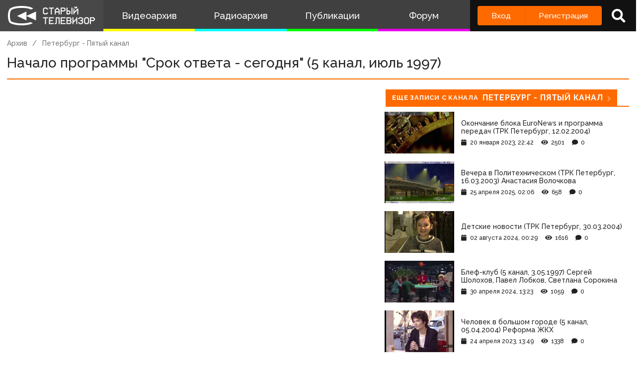

--- FILE ---
content_type: text/html; charset=utf-8
request_url: https://www.google.com/recaptcha/api2/anchor?ar=1&k=6LccwdUZAAAAANbvD4YOUIKQXR77BP8Zg5A-a9UT&co=aHR0cHM6Ly9zdGFyb2V0di5zdTo0NDM.&hl=en&v=PoyoqOPhxBO7pBk68S4YbpHZ&size=invisible&anchor-ms=20000&execute-ms=30000&cb=sakfmof7xd0
body_size: 49623
content:
<!DOCTYPE HTML><html dir="ltr" lang="en"><head><meta http-equiv="Content-Type" content="text/html; charset=UTF-8">
<meta http-equiv="X-UA-Compatible" content="IE=edge">
<title>reCAPTCHA</title>
<style type="text/css">
/* cyrillic-ext */
@font-face {
  font-family: 'Roboto';
  font-style: normal;
  font-weight: 400;
  font-stretch: 100%;
  src: url(//fonts.gstatic.com/s/roboto/v48/KFO7CnqEu92Fr1ME7kSn66aGLdTylUAMa3GUBHMdazTgWw.woff2) format('woff2');
  unicode-range: U+0460-052F, U+1C80-1C8A, U+20B4, U+2DE0-2DFF, U+A640-A69F, U+FE2E-FE2F;
}
/* cyrillic */
@font-face {
  font-family: 'Roboto';
  font-style: normal;
  font-weight: 400;
  font-stretch: 100%;
  src: url(//fonts.gstatic.com/s/roboto/v48/KFO7CnqEu92Fr1ME7kSn66aGLdTylUAMa3iUBHMdazTgWw.woff2) format('woff2');
  unicode-range: U+0301, U+0400-045F, U+0490-0491, U+04B0-04B1, U+2116;
}
/* greek-ext */
@font-face {
  font-family: 'Roboto';
  font-style: normal;
  font-weight: 400;
  font-stretch: 100%;
  src: url(//fonts.gstatic.com/s/roboto/v48/KFO7CnqEu92Fr1ME7kSn66aGLdTylUAMa3CUBHMdazTgWw.woff2) format('woff2');
  unicode-range: U+1F00-1FFF;
}
/* greek */
@font-face {
  font-family: 'Roboto';
  font-style: normal;
  font-weight: 400;
  font-stretch: 100%;
  src: url(//fonts.gstatic.com/s/roboto/v48/KFO7CnqEu92Fr1ME7kSn66aGLdTylUAMa3-UBHMdazTgWw.woff2) format('woff2');
  unicode-range: U+0370-0377, U+037A-037F, U+0384-038A, U+038C, U+038E-03A1, U+03A3-03FF;
}
/* math */
@font-face {
  font-family: 'Roboto';
  font-style: normal;
  font-weight: 400;
  font-stretch: 100%;
  src: url(//fonts.gstatic.com/s/roboto/v48/KFO7CnqEu92Fr1ME7kSn66aGLdTylUAMawCUBHMdazTgWw.woff2) format('woff2');
  unicode-range: U+0302-0303, U+0305, U+0307-0308, U+0310, U+0312, U+0315, U+031A, U+0326-0327, U+032C, U+032F-0330, U+0332-0333, U+0338, U+033A, U+0346, U+034D, U+0391-03A1, U+03A3-03A9, U+03B1-03C9, U+03D1, U+03D5-03D6, U+03F0-03F1, U+03F4-03F5, U+2016-2017, U+2034-2038, U+203C, U+2040, U+2043, U+2047, U+2050, U+2057, U+205F, U+2070-2071, U+2074-208E, U+2090-209C, U+20D0-20DC, U+20E1, U+20E5-20EF, U+2100-2112, U+2114-2115, U+2117-2121, U+2123-214F, U+2190, U+2192, U+2194-21AE, U+21B0-21E5, U+21F1-21F2, U+21F4-2211, U+2213-2214, U+2216-22FF, U+2308-230B, U+2310, U+2319, U+231C-2321, U+2336-237A, U+237C, U+2395, U+239B-23B7, U+23D0, U+23DC-23E1, U+2474-2475, U+25AF, U+25B3, U+25B7, U+25BD, U+25C1, U+25CA, U+25CC, U+25FB, U+266D-266F, U+27C0-27FF, U+2900-2AFF, U+2B0E-2B11, U+2B30-2B4C, U+2BFE, U+3030, U+FF5B, U+FF5D, U+1D400-1D7FF, U+1EE00-1EEFF;
}
/* symbols */
@font-face {
  font-family: 'Roboto';
  font-style: normal;
  font-weight: 400;
  font-stretch: 100%;
  src: url(//fonts.gstatic.com/s/roboto/v48/KFO7CnqEu92Fr1ME7kSn66aGLdTylUAMaxKUBHMdazTgWw.woff2) format('woff2');
  unicode-range: U+0001-000C, U+000E-001F, U+007F-009F, U+20DD-20E0, U+20E2-20E4, U+2150-218F, U+2190, U+2192, U+2194-2199, U+21AF, U+21E6-21F0, U+21F3, U+2218-2219, U+2299, U+22C4-22C6, U+2300-243F, U+2440-244A, U+2460-24FF, U+25A0-27BF, U+2800-28FF, U+2921-2922, U+2981, U+29BF, U+29EB, U+2B00-2BFF, U+4DC0-4DFF, U+FFF9-FFFB, U+10140-1018E, U+10190-1019C, U+101A0, U+101D0-101FD, U+102E0-102FB, U+10E60-10E7E, U+1D2C0-1D2D3, U+1D2E0-1D37F, U+1F000-1F0FF, U+1F100-1F1AD, U+1F1E6-1F1FF, U+1F30D-1F30F, U+1F315, U+1F31C, U+1F31E, U+1F320-1F32C, U+1F336, U+1F378, U+1F37D, U+1F382, U+1F393-1F39F, U+1F3A7-1F3A8, U+1F3AC-1F3AF, U+1F3C2, U+1F3C4-1F3C6, U+1F3CA-1F3CE, U+1F3D4-1F3E0, U+1F3ED, U+1F3F1-1F3F3, U+1F3F5-1F3F7, U+1F408, U+1F415, U+1F41F, U+1F426, U+1F43F, U+1F441-1F442, U+1F444, U+1F446-1F449, U+1F44C-1F44E, U+1F453, U+1F46A, U+1F47D, U+1F4A3, U+1F4B0, U+1F4B3, U+1F4B9, U+1F4BB, U+1F4BF, U+1F4C8-1F4CB, U+1F4D6, U+1F4DA, U+1F4DF, U+1F4E3-1F4E6, U+1F4EA-1F4ED, U+1F4F7, U+1F4F9-1F4FB, U+1F4FD-1F4FE, U+1F503, U+1F507-1F50B, U+1F50D, U+1F512-1F513, U+1F53E-1F54A, U+1F54F-1F5FA, U+1F610, U+1F650-1F67F, U+1F687, U+1F68D, U+1F691, U+1F694, U+1F698, U+1F6AD, U+1F6B2, U+1F6B9-1F6BA, U+1F6BC, U+1F6C6-1F6CF, U+1F6D3-1F6D7, U+1F6E0-1F6EA, U+1F6F0-1F6F3, U+1F6F7-1F6FC, U+1F700-1F7FF, U+1F800-1F80B, U+1F810-1F847, U+1F850-1F859, U+1F860-1F887, U+1F890-1F8AD, U+1F8B0-1F8BB, U+1F8C0-1F8C1, U+1F900-1F90B, U+1F93B, U+1F946, U+1F984, U+1F996, U+1F9E9, U+1FA00-1FA6F, U+1FA70-1FA7C, U+1FA80-1FA89, U+1FA8F-1FAC6, U+1FACE-1FADC, U+1FADF-1FAE9, U+1FAF0-1FAF8, U+1FB00-1FBFF;
}
/* vietnamese */
@font-face {
  font-family: 'Roboto';
  font-style: normal;
  font-weight: 400;
  font-stretch: 100%;
  src: url(//fonts.gstatic.com/s/roboto/v48/KFO7CnqEu92Fr1ME7kSn66aGLdTylUAMa3OUBHMdazTgWw.woff2) format('woff2');
  unicode-range: U+0102-0103, U+0110-0111, U+0128-0129, U+0168-0169, U+01A0-01A1, U+01AF-01B0, U+0300-0301, U+0303-0304, U+0308-0309, U+0323, U+0329, U+1EA0-1EF9, U+20AB;
}
/* latin-ext */
@font-face {
  font-family: 'Roboto';
  font-style: normal;
  font-weight: 400;
  font-stretch: 100%;
  src: url(//fonts.gstatic.com/s/roboto/v48/KFO7CnqEu92Fr1ME7kSn66aGLdTylUAMa3KUBHMdazTgWw.woff2) format('woff2');
  unicode-range: U+0100-02BA, U+02BD-02C5, U+02C7-02CC, U+02CE-02D7, U+02DD-02FF, U+0304, U+0308, U+0329, U+1D00-1DBF, U+1E00-1E9F, U+1EF2-1EFF, U+2020, U+20A0-20AB, U+20AD-20C0, U+2113, U+2C60-2C7F, U+A720-A7FF;
}
/* latin */
@font-face {
  font-family: 'Roboto';
  font-style: normal;
  font-weight: 400;
  font-stretch: 100%;
  src: url(//fonts.gstatic.com/s/roboto/v48/KFO7CnqEu92Fr1ME7kSn66aGLdTylUAMa3yUBHMdazQ.woff2) format('woff2');
  unicode-range: U+0000-00FF, U+0131, U+0152-0153, U+02BB-02BC, U+02C6, U+02DA, U+02DC, U+0304, U+0308, U+0329, U+2000-206F, U+20AC, U+2122, U+2191, U+2193, U+2212, U+2215, U+FEFF, U+FFFD;
}
/* cyrillic-ext */
@font-face {
  font-family: 'Roboto';
  font-style: normal;
  font-weight: 500;
  font-stretch: 100%;
  src: url(//fonts.gstatic.com/s/roboto/v48/KFO7CnqEu92Fr1ME7kSn66aGLdTylUAMa3GUBHMdazTgWw.woff2) format('woff2');
  unicode-range: U+0460-052F, U+1C80-1C8A, U+20B4, U+2DE0-2DFF, U+A640-A69F, U+FE2E-FE2F;
}
/* cyrillic */
@font-face {
  font-family: 'Roboto';
  font-style: normal;
  font-weight: 500;
  font-stretch: 100%;
  src: url(//fonts.gstatic.com/s/roboto/v48/KFO7CnqEu92Fr1ME7kSn66aGLdTylUAMa3iUBHMdazTgWw.woff2) format('woff2');
  unicode-range: U+0301, U+0400-045F, U+0490-0491, U+04B0-04B1, U+2116;
}
/* greek-ext */
@font-face {
  font-family: 'Roboto';
  font-style: normal;
  font-weight: 500;
  font-stretch: 100%;
  src: url(//fonts.gstatic.com/s/roboto/v48/KFO7CnqEu92Fr1ME7kSn66aGLdTylUAMa3CUBHMdazTgWw.woff2) format('woff2');
  unicode-range: U+1F00-1FFF;
}
/* greek */
@font-face {
  font-family: 'Roboto';
  font-style: normal;
  font-weight: 500;
  font-stretch: 100%;
  src: url(//fonts.gstatic.com/s/roboto/v48/KFO7CnqEu92Fr1ME7kSn66aGLdTylUAMa3-UBHMdazTgWw.woff2) format('woff2');
  unicode-range: U+0370-0377, U+037A-037F, U+0384-038A, U+038C, U+038E-03A1, U+03A3-03FF;
}
/* math */
@font-face {
  font-family: 'Roboto';
  font-style: normal;
  font-weight: 500;
  font-stretch: 100%;
  src: url(//fonts.gstatic.com/s/roboto/v48/KFO7CnqEu92Fr1ME7kSn66aGLdTylUAMawCUBHMdazTgWw.woff2) format('woff2');
  unicode-range: U+0302-0303, U+0305, U+0307-0308, U+0310, U+0312, U+0315, U+031A, U+0326-0327, U+032C, U+032F-0330, U+0332-0333, U+0338, U+033A, U+0346, U+034D, U+0391-03A1, U+03A3-03A9, U+03B1-03C9, U+03D1, U+03D5-03D6, U+03F0-03F1, U+03F4-03F5, U+2016-2017, U+2034-2038, U+203C, U+2040, U+2043, U+2047, U+2050, U+2057, U+205F, U+2070-2071, U+2074-208E, U+2090-209C, U+20D0-20DC, U+20E1, U+20E5-20EF, U+2100-2112, U+2114-2115, U+2117-2121, U+2123-214F, U+2190, U+2192, U+2194-21AE, U+21B0-21E5, U+21F1-21F2, U+21F4-2211, U+2213-2214, U+2216-22FF, U+2308-230B, U+2310, U+2319, U+231C-2321, U+2336-237A, U+237C, U+2395, U+239B-23B7, U+23D0, U+23DC-23E1, U+2474-2475, U+25AF, U+25B3, U+25B7, U+25BD, U+25C1, U+25CA, U+25CC, U+25FB, U+266D-266F, U+27C0-27FF, U+2900-2AFF, U+2B0E-2B11, U+2B30-2B4C, U+2BFE, U+3030, U+FF5B, U+FF5D, U+1D400-1D7FF, U+1EE00-1EEFF;
}
/* symbols */
@font-face {
  font-family: 'Roboto';
  font-style: normal;
  font-weight: 500;
  font-stretch: 100%;
  src: url(//fonts.gstatic.com/s/roboto/v48/KFO7CnqEu92Fr1ME7kSn66aGLdTylUAMaxKUBHMdazTgWw.woff2) format('woff2');
  unicode-range: U+0001-000C, U+000E-001F, U+007F-009F, U+20DD-20E0, U+20E2-20E4, U+2150-218F, U+2190, U+2192, U+2194-2199, U+21AF, U+21E6-21F0, U+21F3, U+2218-2219, U+2299, U+22C4-22C6, U+2300-243F, U+2440-244A, U+2460-24FF, U+25A0-27BF, U+2800-28FF, U+2921-2922, U+2981, U+29BF, U+29EB, U+2B00-2BFF, U+4DC0-4DFF, U+FFF9-FFFB, U+10140-1018E, U+10190-1019C, U+101A0, U+101D0-101FD, U+102E0-102FB, U+10E60-10E7E, U+1D2C0-1D2D3, U+1D2E0-1D37F, U+1F000-1F0FF, U+1F100-1F1AD, U+1F1E6-1F1FF, U+1F30D-1F30F, U+1F315, U+1F31C, U+1F31E, U+1F320-1F32C, U+1F336, U+1F378, U+1F37D, U+1F382, U+1F393-1F39F, U+1F3A7-1F3A8, U+1F3AC-1F3AF, U+1F3C2, U+1F3C4-1F3C6, U+1F3CA-1F3CE, U+1F3D4-1F3E0, U+1F3ED, U+1F3F1-1F3F3, U+1F3F5-1F3F7, U+1F408, U+1F415, U+1F41F, U+1F426, U+1F43F, U+1F441-1F442, U+1F444, U+1F446-1F449, U+1F44C-1F44E, U+1F453, U+1F46A, U+1F47D, U+1F4A3, U+1F4B0, U+1F4B3, U+1F4B9, U+1F4BB, U+1F4BF, U+1F4C8-1F4CB, U+1F4D6, U+1F4DA, U+1F4DF, U+1F4E3-1F4E6, U+1F4EA-1F4ED, U+1F4F7, U+1F4F9-1F4FB, U+1F4FD-1F4FE, U+1F503, U+1F507-1F50B, U+1F50D, U+1F512-1F513, U+1F53E-1F54A, U+1F54F-1F5FA, U+1F610, U+1F650-1F67F, U+1F687, U+1F68D, U+1F691, U+1F694, U+1F698, U+1F6AD, U+1F6B2, U+1F6B9-1F6BA, U+1F6BC, U+1F6C6-1F6CF, U+1F6D3-1F6D7, U+1F6E0-1F6EA, U+1F6F0-1F6F3, U+1F6F7-1F6FC, U+1F700-1F7FF, U+1F800-1F80B, U+1F810-1F847, U+1F850-1F859, U+1F860-1F887, U+1F890-1F8AD, U+1F8B0-1F8BB, U+1F8C0-1F8C1, U+1F900-1F90B, U+1F93B, U+1F946, U+1F984, U+1F996, U+1F9E9, U+1FA00-1FA6F, U+1FA70-1FA7C, U+1FA80-1FA89, U+1FA8F-1FAC6, U+1FACE-1FADC, U+1FADF-1FAE9, U+1FAF0-1FAF8, U+1FB00-1FBFF;
}
/* vietnamese */
@font-face {
  font-family: 'Roboto';
  font-style: normal;
  font-weight: 500;
  font-stretch: 100%;
  src: url(//fonts.gstatic.com/s/roboto/v48/KFO7CnqEu92Fr1ME7kSn66aGLdTylUAMa3OUBHMdazTgWw.woff2) format('woff2');
  unicode-range: U+0102-0103, U+0110-0111, U+0128-0129, U+0168-0169, U+01A0-01A1, U+01AF-01B0, U+0300-0301, U+0303-0304, U+0308-0309, U+0323, U+0329, U+1EA0-1EF9, U+20AB;
}
/* latin-ext */
@font-face {
  font-family: 'Roboto';
  font-style: normal;
  font-weight: 500;
  font-stretch: 100%;
  src: url(//fonts.gstatic.com/s/roboto/v48/KFO7CnqEu92Fr1ME7kSn66aGLdTylUAMa3KUBHMdazTgWw.woff2) format('woff2');
  unicode-range: U+0100-02BA, U+02BD-02C5, U+02C7-02CC, U+02CE-02D7, U+02DD-02FF, U+0304, U+0308, U+0329, U+1D00-1DBF, U+1E00-1E9F, U+1EF2-1EFF, U+2020, U+20A0-20AB, U+20AD-20C0, U+2113, U+2C60-2C7F, U+A720-A7FF;
}
/* latin */
@font-face {
  font-family: 'Roboto';
  font-style: normal;
  font-weight: 500;
  font-stretch: 100%;
  src: url(//fonts.gstatic.com/s/roboto/v48/KFO7CnqEu92Fr1ME7kSn66aGLdTylUAMa3yUBHMdazQ.woff2) format('woff2');
  unicode-range: U+0000-00FF, U+0131, U+0152-0153, U+02BB-02BC, U+02C6, U+02DA, U+02DC, U+0304, U+0308, U+0329, U+2000-206F, U+20AC, U+2122, U+2191, U+2193, U+2212, U+2215, U+FEFF, U+FFFD;
}
/* cyrillic-ext */
@font-face {
  font-family: 'Roboto';
  font-style: normal;
  font-weight: 900;
  font-stretch: 100%;
  src: url(//fonts.gstatic.com/s/roboto/v48/KFO7CnqEu92Fr1ME7kSn66aGLdTylUAMa3GUBHMdazTgWw.woff2) format('woff2');
  unicode-range: U+0460-052F, U+1C80-1C8A, U+20B4, U+2DE0-2DFF, U+A640-A69F, U+FE2E-FE2F;
}
/* cyrillic */
@font-face {
  font-family: 'Roboto';
  font-style: normal;
  font-weight: 900;
  font-stretch: 100%;
  src: url(//fonts.gstatic.com/s/roboto/v48/KFO7CnqEu92Fr1ME7kSn66aGLdTylUAMa3iUBHMdazTgWw.woff2) format('woff2');
  unicode-range: U+0301, U+0400-045F, U+0490-0491, U+04B0-04B1, U+2116;
}
/* greek-ext */
@font-face {
  font-family: 'Roboto';
  font-style: normal;
  font-weight: 900;
  font-stretch: 100%;
  src: url(//fonts.gstatic.com/s/roboto/v48/KFO7CnqEu92Fr1ME7kSn66aGLdTylUAMa3CUBHMdazTgWw.woff2) format('woff2');
  unicode-range: U+1F00-1FFF;
}
/* greek */
@font-face {
  font-family: 'Roboto';
  font-style: normal;
  font-weight: 900;
  font-stretch: 100%;
  src: url(//fonts.gstatic.com/s/roboto/v48/KFO7CnqEu92Fr1ME7kSn66aGLdTylUAMa3-UBHMdazTgWw.woff2) format('woff2');
  unicode-range: U+0370-0377, U+037A-037F, U+0384-038A, U+038C, U+038E-03A1, U+03A3-03FF;
}
/* math */
@font-face {
  font-family: 'Roboto';
  font-style: normal;
  font-weight: 900;
  font-stretch: 100%;
  src: url(//fonts.gstatic.com/s/roboto/v48/KFO7CnqEu92Fr1ME7kSn66aGLdTylUAMawCUBHMdazTgWw.woff2) format('woff2');
  unicode-range: U+0302-0303, U+0305, U+0307-0308, U+0310, U+0312, U+0315, U+031A, U+0326-0327, U+032C, U+032F-0330, U+0332-0333, U+0338, U+033A, U+0346, U+034D, U+0391-03A1, U+03A3-03A9, U+03B1-03C9, U+03D1, U+03D5-03D6, U+03F0-03F1, U+03F4-03F5, U+2016-2017, U+2034-2038, U+203C, U+2040, U+2043, U+2047, U+2050, U+2057, U+205F, U+2070-2071, U+2074-208E, U+2090-209C, U+20D0-20DC, U+20E1, U+20E5-20EF, U+2100-2112, U+2114-2115, U+2117-2121, U+2123-214F, U+2190, U+2192, U+2194-21AE, U+21B0-21E5, U+21F1-21F2, U+21F4-2211, U+2213-2214, U+2216-22FF, U+2308-230B, U+2310, U+2319, U+231C-2321, U+2336-237A, U+237C, U+2395, U+239B-23B7, U+23D0, U+23DC-23E1, U+2474-2475, U+25AF, U+25B3, U+25B7, U+25BD, U+25C1, U+25CA, U+25CC, U+25FB, U+266D-266F, U+27C0-27FF, U+2900-2AFF, U+2B0E-2B11, U+2B30-2B4C, U+2BFE, U+3030, U+FF5B, U+FF5D, U+1D400-1D7FF, U+1EE00-1EEFF;
}
/* symbols */
@font-face {
  font-family: 'Roboto';
  font-style: normal;
  font-weight: 900;
  font-stretch: 100%;
  src: url(//fonts.gstatic.com/s/roboto/v48/KFO7CnqEu92Fr1ME7kSn66aGLdTylUAMaxKUBHMdazTgWw.woff2) format('woff2');
  unicode-range: U+0001-000C, U+000E-001F, U+007F-009F, U+20DD-20E0, U+20E2-20E4, U+2150-218F, U+2190, U+2192, U+2194-2199, U+21AF, U+21E6-21F0, U+21F3, U+2218-2219, U+2299, U+22C4-22C6, U+2300-243F, U+2440-244A, U+2460-24FF, U+25A0-27BF, U+2800-28FF, U+2921-2922, U+2981, U+29BF, U+29EB, U+2B00-2BFF, U+4DC0-4DFF, U+FFF9-FFFB, U+10140-1018E, U+10190-1019C, U+101A0, U+101D0-101FD, U+102E0-102FB, U+10E60-10E7E, U+1D2C0-1D2D3, U+1D2E0-1D37F, U+1F000-1F0FF, U+1F100-1F1AD, U+1F1E6-1F1FF, U+1F30D-1F30F, U+1F315, U+1F31C, U+1F31E, U+1F320-1F32C, U+1F336, U+1F378, U+1F37D, U+1F382, U+1F393-1F39F, U+1F3A7-1F3A8, U+1F3AC-1F3AF, U+1F3C2, U+1F3C4-1F3C6, U+1F3CA-1F3CE, U+1F3D4-1F3E0, U+1F3ED, U+1F3F1-1F3F3, U+1F3F5-1F3F7, U+1F408, U+1F415, U+1F41F, U+1F426, U+1F43F, U+1F441-1F442, U+1F444, U+1F446-1F449, U+1F44C-1F44E, U+1F453, U+1F46A, U+1F47D, U+1F4A3, U+1F4B0, U+1F4B3, U+1F4B9, U+1F4BB, U+1F4BF, U+1F4C8-1F4CB, U+1F4D6, U+1F4DA, U+1F4DF, U+1F4E3-1F4E6, U+1F4EA-1F4ED, U+1F4F7, U+1F4F9-1F4FB, U+1F4FD-1F4FE, U+1F503, U+1F507-1F50B, U+1F50D, U+1F512-1F513, U+1F53E-1F54A, U+1F54F-1F5FA, U+1F610, U+1F650-1F67F, U+1F687, U+1F68D, U+1F691, U+1F694, U+1F698, U+1F6AD, U+1F6B2, U+1F6B9-1F6BA, U+1F6BC, U+1F6C6-1F6CF, U+1F6D3-1F6D7, U+1F6E0-1F6EA, U+1F6F0-1F6F3, U+1F6F7-1F6FC, U+1F700-1F7FF, U+1F800-1F80B, U+1F810-1F847, U+1F850-1F859, U+1F860-1F887, U+1F890-1F8AD, U+1F8B0-1F8BB, U+1F8C0-1F8C1, U+1F900-1F90B, U+1F93B, U+1F946, U+1F984, U+1F996, U+1F9E9, U+1FA00-1FA6F, U+1FA70-1FA7C, U+1FA80-1FA89, U+1FA8F-1FAC6, U+1FACE-1FADC, U+1FADF-1FAE9, U+1FAF0-1FAF8, U+1FB00-1FBFF;
}
/* vietnamese */
@font-face {
  font-family: 'Roboto';
  font-style: normal;
  font-weight: 900;
  font-stretch: 100%;
  src: url(//fonts.gstatic.com/s/roboto/v48/KFO7CnqEu92Fr1ME7kSn66aGLdTylUAMa3OUBHMdazTgWw.woff2) format('woff2');
  unicode-range: U+0102-0103, U+0110-0111, U+0128-0129, U+0168-0169, U+01A0-01A1, U+01AF-01B0, U+0300-0301, U+0303-0304, U+0308-0309, U+0323, U+0329, U+1EA0-1EF9, U+20AB;
}
/* latin-ext */
@font-face {
  font-family: 'Roboto';
  font-style: normal;
  font-weight: 900;
  font-stretch: 100%;
  src: url(//fonts.gstatic.com/s/roboto/v48/KFO7CnqEu92Fr1ME7kSn66aGLdTylUAMa3KUBHMdazTgWw.woff2) format('woff2');
  unicode-range: U+0100-02BA, U+02BD-02C5, U+02C7-02CC, U+02CE-02D7, U+02DD-02FF, U+0304, U+0308, U+0329, U+1D00-1DBF, U+1E00-1E9F, U+1EF2-1EFF, U+2020, U+20A0-20AB, U+20AD-20C0, U+2113, U+2C60-2C7F, U+A720-A7FF;
}
/* latin */
@font-face {
  font-family: 'Roboto';
  font-style: normal;
  font-weight: 900;
  font-stretch: 100%;
  src: url(//fonts.gstatic.com/s/roboto/v48/KFO7CnqEu92Fr1ME7kSn66aGLdTylUAMa3yUBHMdazQ.woff2) format('woff2');
  unicode-range: U+0000-00FF, U+0131, U+0152-0153, U+02BB-02BC, U+02C6, U+02DA, U+02DC, U+0304, U+0308, U+0329, U+2000-206F, U+20AC, U+2122, U+2191, U+2193, U+2212, U+2215, U+FEFF, U+FFFD;
}

</style>
<link rel="stylesheet" type="text/css" href="https://www.gstatic.com/recaptcha/releases/PoyoqOPhxBO7pBk68S4YbpHZ/styles__ltr.css">
<script nonce="IcMtIA54TR5lBu8qPh1Qig" type="text/javascript">window['__recaptcha_api'] = 'https://www.google.com/recaptcha/api2/';</script>
<script type="text/javascript" src="https://www.gstatic.com/recaptcha/releases/PoyoqOPhxBO7pBk68S4YbpHZ/recaptcha__en.js" nonce="IcMtIA54TR5lBu8qPh1Qig">
      
    </script></head>
<body><div id="rc-anchor-alert" class="rc-anchor-alert"></div>
<input type="hidden" id="recaptcha-token" value="[base64]">
<script type="text/javascript" nonce="IcMtIA54TR5lBu8qPh1Qig">
      recaptcha.anchor.Main.init("[\x22ainput\x22,[\x22bgdata\x22,\x22\x22,\[base64]/[base64]/[base64]/ZyhXLGgpOnEoW04sMjEsbF0sVywwKSxoKSxmYWxzZSxmYWxzZSl9Y2F0Y2goayl7RygzNTgsVyk/[base64]/[base64]/[base64]/[base64]/[base64]/[base64]/[base64]/bmV3IEJbT10oRFswXSk6dz09Mj9uZXcgQltPXShEWzBdLERbMV0pOnc9PTM/bmV3IEJbT10oRFswXSxEWzFdLERbMl0pOnc9PTQ/[base64]/[base64]/[base64]/[base64]/[base64]\\u003d\x22,\[base64]\x22,\x22w5vCqU7Cv8O4w6rCgFVBFjDCv8Krw55WecKqwrNfwonDlhbDghouw64Fw7UYwoTDvCZHw6gQO8K+bR9KXyXDhMOrRinCusOxwoZHwpV9w7vCgcOgw7Y+WcOLw68/eSnDkcKNw7gtwo0EW8OQwp9QF8K/[base64]/DqRrCqycxw4sZK1LDicK/w67DscOYfFXDjibDuMK2w6jDvVt3VcKVwrlJw5DDoAjDtsKFwpcuwq8/emfDvR0FeyPDisOCWcOkFMKywpnDtj4TacO2wogNw6bCo34bbMOlwr4Cwo3Dg8Kyw5BcwpkWNiZRw4oRGBLCv8Krwo0Nw6fDqQ44wro9XTtEfkbCvk5bwqrDpcKeW8KsOMOoahTCusK1w5DDrsK6w7p5wrxbMR/CgCTDgxt/wpXDm1omN2TDgF19XycKw5bDncK7w4Vpw57CgMOsFMOQIcK+PsKGGE5IworDoTvChB/DsS7CsE7Cq8KHPsOCY1sjDXJcKMOUw6tBw5JqYcKNwrPDuE4zGTUAw63CixMsai/CsyY7wrfCjRQuE8K2WMKzwoHDikBLwps8w7fCnMK0wozChykJwo9aw5V/wpbDniBCw5o+PT4YwogiDMOHw5bDq0Mdw60GOMOTwrHClsOzwoPCnGZiQHMZCAnCssKtYzfDjQ96ccO2NcOawoUMw57DisO5C298ScKmfcOUS8OWw5kIwr/Dn8O2IMK5I8OEw4liUgB0w5UBwrl0dQkLAF/Cm8KKd0DDpcKCwo3CvRzDqMK7woXDjT0JWz4pw5XDvcOeA3kWw4ZvLCwTLAbDnioYwpPCosOXHlw3SX0Rw67CgzTCmBLCgcKew43DsAxaw4Vgw6UhMcOjw4XDnGNpwp8CGGlEw402IcOWHg/[base64]/bnE1fkHCucO9w73DpXfDiE3DoAnDl18wIyZaU8OxwrPCtRNDYsO9w5N4wpnDisOBw6hwwpVqIMO4F8KeHi/[base64]/DpR1uw7o/MsKjwow/wr8TBlTCusK3w5sSwr7DlwnCpkpRHVXDhcK7HzIawrESwrFYRBLDuz7Dl8K9w4skw5LDr2AQw6Qxwp1uaE/Ct8Kywqgwwpk6wqF8w6piw4xLwrQCNykBwqPCtCvDvcK9wpTDsVANHcKyw5/[base64]/[base64]/dhwJw58vecKvwqTCv8OWw5g6dcOlY0wSwq/DnHhVS8OowrfConx7SThKwqjDo8O8MsK2w7zCuSQmE8OcFQ/DnVrCoGg8w4USEMOOZMO+w4fCrhnDgQoAGsO8w7NFNcOMwrvDocK0wrk6M0lJw5PCncOAMFMrQCzDkh8JUMKfVMKvKUVxw7/DkBrDn8KMbsOxV8OmKMO/csK+EcOqwoVvwppOGj7Do1gSGGbDpBPDjDcMwoEuBw5tezVZBhHDrMOOT8OdO8OCw5fDhSPDuD/CtsOpw5rDtFhpwpPCssOlw7ZdPcOEM8K8wpDCtm3DsxbCgTFVYsK3TkXCuU1aMcKJw58hw5pYT8K0QS4cw6XCm39BbwQBw7/ClcKZYRPCs8OIwprDu8KYw5Y7K0Jnwp7CiMOnw4JCA8KIw7jCrcK0B8K4w5TCncKhwq7CvGcbHMKfwqB/w5ZREMKlwqrDncKmFCzChcOnQSDDhMKDDTLCicKcwpjCq1DDlF/[base64]/DpXN/wqELwqrDlzpdEnjCjU/CocKzwqxnw7lGNcKMw6bDoXrDh8Orwol/w63DrcK/wrPClX/DksO2w7cwcsK3dQfClMKTw6d2bXlqw4kLV8OUwqHCpmfCtsORw5PCiSXCh8O6cw/DvG7Cu2PDqxRvHMKhZsK/[base64]/S8Kkw7Icwop6w4fCk8KOFGBMASxFwrPDkcKYw5oswq7CuW7CvBUvDm7DlMKeQjzDpcKIQmzDiMKAZ3fDsynDnMOkIA/[base64]/DgMOiw79nwpjDssKQw60McsOpwq7DgxcfTMK9GsOlLB8/w6JABBnDtcOlP8Kzw6NIW8KJBSTDl0LDscKQwrfCs8KGwqF7PMKkfcKfwq7DjcOBw6tww6fCuzPCs8Kfw7w3cg0QYTpUw5TCssKlTcOoYsKDAyrCnRrCoMK7w6YowpdbB8O+dUhDw6PCssO2WUhsKhDCscKlS0rDtxMSZcOENsOeZA0Cw5nDrcOnwp/CuTEoa8Kjw5bCvsKUwrw/[base64]/DiQ12w7tfCwfDg8Kfw6TCi8O+C1Edw4XDk1FNQQfCpcK5wpjChcOvw6zDq8Kvw7fDvMOBwrtTMHfCv8KHaHA+V8K/w4gEw6/ChMOkw6zDoxXDk8K6wp7DoMKxwoNEOcKIKXnCjMKwYMKHHsOAw5jDhElDwqkPw4AyCcOFGU3Dr8K+w4rChVXCv8O9wpHCnMOwYEARwpHCr8KMwoDDk3xDw7VdcMKOw50jOcKLwpdRwr9Ve01ecXzDoD9DeGBkw5tMwonDpcKwwrPDkCR1wrVyw6MxJAB3wr/ClsOMSMKPVMKDbsKyWkYbwpZew7DDg1XDuSHCtHUSDMK1wo11AcOswqpUwpzCnkTDolhawr7Dl8KOw4PClcOiDsOQworDl8K+wrZQbsK3cjxFw43Cj8KXwq/CtV0yLg8PHMKPJ0DCkcKjSj7DtcKaw7zDvcKaw6jClsOHb8Oew7zDuMOoQcKtUMKDwqswUXLCvScSWcK2w7/ClcKVUcOmBsO8w41nEEXDuRbDhgNuCyVKWQ5YFFstwo8Xw64LwqbCr8KqL8Kdw57DtF5wPS0kW8KPVwnDi8KWw4fDm8KTXHvCqMOWIHvDhMKfGH/DkT52wqrCq3AwwpjDnhhtJh/DpsOASndacHRbw4zDolxpVzQCwo8SLsOBwrhWZcKHw5VBw4l9DsKYwpfDlVNGwpHDtkDDmcO1TH3CvcKiZMO2GsOAwpXDl8KQGHwhw7TDuyFXNcKIwpQJRjHDtytYw7JHMj9Vw6bCpjZCwq3ChcKdSsOrwojDnwjCvEULw6bDohphSyZVNU/Dqh8gK8OWL1jDkMOAwooLQGtJwps/[base64]/CslMlw4rCtW1ae3rDojpiRcK1w7ptIcO0UTddw7vDqcKzw7HDgcK7w7HCvFrCisOEwr7DixHDosKkw6HDncKgw78ASz/DoMKvwqLDqcKcKEwiIVfCjMOzw5wULMOiVcOIwq9QZsKiw555wp/ChsO6woHDhcK9w47CoXLDjDnCsk3DgsO/ccOJbsOiK8OKwq3DncOVBHXCtQdLwpA9wo41w6/[base64]/CoCQYwo0DOcK6MMKpOMOADsKadR7DqcOswqMyAgzCvCxCw6/CkAEgw4R7NiR+w6AXwoZkw7TCpsOfUsKqXm0Cw544S8KBwr7CnsK8c3rCtnNMw508w4TDtMKbH3PDrMO9cFrDpcKnwpjCtMO/w5DCqcKYTsOkCF3DjcK9A8K5woIWRAfDi8OMwp8kdMKdw57DmRQjQ8O7PsKUw6XCrcKzMwbCo8KoMsKuw7DDtiDDgAXCtcO+LAU8wqHDpsOCRRIbw51wwo4oFcOIwo5uM8Kpwr/DrSrCoSQLHcKiw4/CtyRFw4/CrTxDw68bw6gUw4oENxjDs0PChGLDtcOmf8OrO8Ohw4HCmcKNwr8rwq/DicKXE8KTw6Rkw4QDXyVIOyAdw4bDnsKnDwTDmcKsUcK3BcKkLX/[base64]/[base64]/ChMKDw4Ftw5ExZSfCqWh9wp4AwobDsVPDksKDw7R1KTLDhzvCi8KiK8Odw5RNw7s8NcOFwqbCpn7DhUHDp8OeR8KdUlLDhUR1KMOCZD0ew5jDqcOMfDzCrsKYw7sfHwnDq8OrwqPDoMOiw5gPPnzCglTCtsKzG2JGFcOdQMKyw6TCssOvEAoTwqs/[base64]/Cs8O5amPDuXfCpMK3fHvCtMKMT8OZwrfDolPDqMOow4jCnxNlw5kjwqLDk8K7wpHCm3h1fRDDjETDj8KeJcKGEDdAazAqL8K6wpVQw6bClHMRwpRdwrhob0J7w5lzHRXCkD/[base64]/DtxF2w4MhwrjCpMOmR8Knw43Cr27CtMKsMjctJ8K6w4nDmycDQQDCh2bDrwARwo/DpMKEegrDpxkvUcOMwovDmnTDt8O3wrF4wqdjCEo9JX91w6LCgcKPwoFOHmXDkjrDkMOtw6fCgAbDnsONCQrDp8KMPcKEa8K3wpPCpxLCjMKhw4/[base64]/Dg8KDW0wrwpLDvMOWwq3Cmg7CrsKGJ1Bcwph/QyEtw4fDjj8iw6cIwo0bB8KIc2ZkwpRIJcKHw6wNCsO3wq3Dp8OSw5cNw7DCtMOhfMK2w6zDvsOkAcOEYMKQw7ouw4TDjD9aSF/CqDxURSzDusKRw5bDsMONwpzCksOhwrLCo19Mw5LDqcKqw4fDmxFKN8OYdDomTCbDjRzDv0LCicKdZsO1QjE1U8OJw49OCsKKdsO6w60bH8KPw4HDrcKjwoV9THQSIWt7wpbCkRccHMObZG3Dv8O6S3zDkSnClsOMw6Q5w5/[base64]/DscK1a0jCj8O+dsK3GcODHcK+BWfCocO/[base64]/[base64]/wqrCijw6w4vDmcKqwoEgDBrDjnPDrMOIB3zDlcK1wogsNsOMwrLCnjwhw5EfwqXDicOhw6Ydw4JPLgrCnxQhw5Nmwr/DlMOVDHzChmMCAUnCvMOrwoYsw6LClw3Dm8Ouw5HCgsKFI2wMwq9GwqMNH8OkBsK/w47CrsOAw6HCvsOQw4Y3cUTClHpKNU1bw6ZhesK6w7tJw7EWwoTDocKxZ8OJHinCi3rDg0rCpcO3Ylkbw5DCt8ODZEbDuQcVwrTCt8Ksw7XDqE4bwok6AV3CpsOnwptVwpBxwooww7bCgzvCvMOweCjDh08OBSvDtMO1w7TCpcK1Zk4jw7/[base64]/wo0CwrFyasOqwoPCjAkdw795fXlww6ttwrkQXcKeYsOswp7CgMOHw4gOw6rCgMOhw6nDtsO3S27DpxDDuAodSRFnCGnCqMOILsKgQ8OZPMO+FcKyYcOMKMKuw7LDnEVyUcKTWj42w7zCoETClMOJwpvDoTTCuk56w4kRw5TDp3QuwpPDp8KJwr/CtW7Dk17DqSbClG0Rw7PCgGAXMsOpewjDiMOmLMK1w7bDjxYRQ8KuFhvCuiDCmzk2w4NMw6HCqjnDtl7DskrCrGdTbsK3B8KrIcOGW1zDg8OZwr1YwpzDucOdworCoMOSwrbChcO2wr7DucKsw50bTg1+F1HDvcKbOmcvw50Iw64qwr/CojTCpcO/[base64]/ClQDCuRrCtMOfQcOowq4cwoVfw5YIw5/CkxPCuwdzVkkZbEDCtUvDlSTDuzxKH8O2wql/wrnDs1zCksKywrDDrcKwUVnCocKCwqR4wqrCkMO/wpQLbMK3XcO3wqXCmsOzwr5gw5k1IMKyw6fCrsKFBcKXw5MgE8Kiwr8oXTbDgxnDhcOsbMOYRsORwpLDlDIhcsOSX8O/[base64]/KsKaHBNtXDLDvsKqw4kJJMK7wqMiYsOqwrNBJcO9CcO5V8OfBMKywojDqgzDgMK3cUlxRcONw652w6XCrhN/Y8KLw6ccZhnDnAYBFkcfZTHCisOhw6LChVXCvsK3w7sPw70uwqgFF8OxwpR/w5odw4fCjVtEf8K7wrk/w5YnwrDChGQaDFXCkMOabDQ6w7LCrMOvwrnCmiDDkcK/[base64]/[base64]/SMO+w6HCgi7DosKbwpvDp2vCnlrDuDfCtjXCpMOVw5J1ScO7PMKcCMK5w6BCwrldwrcCw6Z5w7gBw5ksXXYfB8KewqRMw7vCrQ1tBD5dwrLChF4rwrZmw5IPw6bCpsOgw7nDjB5Lw6VMIsKxYcKlEsKgccO/Uk/CjiR/WjgJwqrCiMOhVMOYDC3ClMO3bcOTwrFXwpnCqCrCmsOjwp/[base64]/w54zwqhLw6JLJsKgw5lLw6ICIFRndcO/wq8gwofClWwvaU7DpTBYwrvDi8Otw7AqwqHCsV0te8K8TsOJc0IAwpwDw6vClcOwCcOgwqYrw74/JMK1w50BHg8iesOZNsKuw6rCtsOZNMKBH2fDuC9XIA80D0Bbwr3CgcOAMcK9ZsOHw77DiGvCmV/[base64]/CgH3CisKEasOTwpgqFsO4WsKxwoVLTMKMwoB6G8Krw6x+YlbDkcKpJsOaw5FXw4FOEcK/w5XDkMO+woHCm8O5WwZqQVBDwqYeC0fCsEJEw57CgUM0ciHDq8K/BBMFD2jCtsOuwqgBw5jDr2LChlPDnD/CoMKCc0Q6HHkPGU1dRsKJw6xfLSIvfMKzacKSOcOsw5QbcxUmaAdDwobCp8OkcE8eNGPDiMKyw44Fw67CrxZWw7U1UjgRasKPw6QnDcKNBEdIwofDucKGw7EtwoMGw5Y8AsOvw4PCgsObOcO7e2hJwoXCi8O/w4rDsGvDrSzDosORZMO4NlsEw63Cm8K9wqggGF0owqvDqnnDusO/[base64]/CtcKOwqURw4szwphnPsO2wrLCpR3CjVLDjTtPXsKlCcK6N0UCw4IXVMOBwoo2wrl8XcKww7g2w4dwW8Omw5FbAcO9NsOpw7gQwopjKcOnwpZ9aw9xdl95w4kiehPDlEofwoXDrlzDjsK2ZhXCi8KmwqXDssOKwpg/wq53IjwSMgVsI8O6w48ZQxIiwp53RsKMwpHDo8KsRCvDocKbw5p/IQzCnBMww5ZZwrNFLcK1wrHCjBMWacOpw4kPwr7Ds3nCs8OVEcK3M8OYABXDnTfCrMOYw5zCgwgyVcO0w4LClMOaQyjDl8ObwrBewo3DnMOfT8O/w4DCscOwwqPCgMO8woPCrsOFXMKPw6rDm2lOBGPCgMK6w6LDjMOfKigbPsO4JV5/w6ILwqDDp8KLwrTCqQjDuGlJwoIoCMKIDcO5bsOfwo47wrTDjmAzw7xRw6DCvMKBw4kYw4lgwrLDncKJfxw3wpxsNMKIZMOwR8OaRDLDiAEfdMO4wo7CksO/wp0Uwo5CwpBkwpZ8wpkiYn/DollDQgvCqcKMw6wnHcODwr1Zw4bCqTHCpQJIwojCi8OiwqQ9w5oZOMOUwqMDDG9/QsKncDDDtBvCtcOGwpJgwqVIwovCklrCllEEFGAnDsO7w6/ChsO/[base64]/CvcOkBcKnZcK7J3RBw6jDrxh0eyICw67CuQHDpcKvwpLDqlHCvcORK2bDvcKkVsKNw7LChVZYHMKBKcOTJcKPHMOPwqXCrnPCmsOTIWMSw6ddFcOySGhCPcOrc8OWw4DDv8K0w6nCu8OlTcK4fQgbw4TCkMKVw6xqwrXDrGfCh8Okwp/CmUzClwvDimMqw6bCqHp6w4bDs0zDm3FVwozDimfDmMKSeALCmMO5wogufcOzOz0uWMOawrNBw5vDn8Ouw7bCi09cecOqwo/[base64]/DtcOePyjDgsKnERTCsVDChkTCqMO6w7AgSsOpV3pjMRJAE00pw4HCkQgBw6DDmjjDqsOwwq8iw5rCnVw6CyTDuGMVGVfDhhg5w7o/B2LCv8KKwqbDqzldw7drw5LDssKswqDCt1XCgsOJwpQBwpPCg8ONTMKDJj0Ew5p1McKtZsOFBDsdVcKAwojDthzDrgoJwodHPsKtw5XDrcOkw6V7ZsOhw63CuX/CsS8cXTVEw6p5Aj7CncK7w74TOhQWIwYDwpQXw648UMO3B3V8w6E+w4NWBiHDusKjw4J2w7zDgBx8esOhOiB5d8K7w47CpMOaesOBNsO8QcO/w7AWE24OwrFOLUHDiBvDucKdw4slw5kWwosnLXLDt8K4MyoOwpDDlsKywpQrw4/DscOIw5YaeSsOw6M2w53ChMK8csOqwo9/[base64]/DqMK4wqccaj3DjsKbQMKRE8Ofw5U0wrQ1C0nCgsO+CsOKKMOLH2PDrHE9w5nCtsO/S3rCtEzCoAJpw5fClAUxJcK5P8O7w7zCvmYxw5fDp3jDsXrCiW/DtnLCkTXDgcKZwpdXAcKeQXnDsBPDocOeXsO1cHvDoADChlfDsyDCrMOKCwFtwpx1w7DDm8Knw4bDt03Cv8Ogw7fCo8O0YQ/[base64]/CjMKPw4nCtMKzRhgMZsKdw6EDwq/DlFtpVsOcwoHCu8ORNB1/[base64]/DssOew7xZIGDDlcOmAsO6C8K2DXw5cQk4I8OrwqgyCwvCsMKOTcKzZsKww6bCh8OXwqtrNsKcEsK/AG5VKMKkUsKAO8KSw4M/KsORw7rDjMO6eGvDq1/CssKNDsKow5Ydw6bDjsO/w6XCo8KyUWHDocK4NXDDgcKYw5nCpsKYT0LClcKjV8KJw64vwoLCucKWSwfCgF56eMK7wqPCpx7CmzBeTHjDqsKPYF3CpyfCk8ODMXQ0SWfDkyTCu8KoYz7Dh1/DhsOadsOhwoMxw5TDrcKPwr9iw7fCsjwcwrzDoRnCiEbCpMOkw6c7LwjCncKYw7PCuTnDlMK/[base64]/wo7DoMOGw6NuwovCohB4w6xuw5nCtcKuUMKKNGs/wp7CtzgtZFNocQx6w69YbMOlw6nDsTfDhn3CpEYADcOnIMOLw4HDvcKofj7DqsKJUFXDiMOTXsOrSjl1F8KAwozDi8Kdw6HDvWXDi8KOTsKSwrvCrcOqecOdRMO1w4lMFDAew7DCvwLCvsOjBxXDiBDCjz0rw4DDjG58BsKfw4/CnWPCk01Aw78cw7DCrA/DoUHDk0TCt8ONEcOZw4ESaMKhHUXDn8O5w4XDrigpMsOWwoLDnHPCnnthN8KGdXfDvcKSbiLCli/CgsKYMcOjwqZVDCTCuRjCjy0Bw6jDmVrCksOOwqAVDR5eR0ZobAAQPsO6wogFRTHClMONw7PDssKQw5/DkjnCv8KZw7fCtsKDw5YiWirDolM/wpbDtMOsCsOKw4LDgAbDn2k7w5UiwqJKSMOwwpDCq8O/RRVCJSXDiCVSwqjDnMKaw5NSUlTDtWQjw5pzZcOhwrfCm24uw5NwQsOEwo0FwpwZeiJVwqoiLRojOz3ClsOLw5kUw4jCtnQ/GsKCScKQwrwPLjDCgXwgw5ktFcOFwpt7PXnDrsOxwp4MTV1xwpvDhk47J1wJwrJGdcK8WcO8aGZ9bMO+PjzDrljCjR4aNiBbccOMw5zCp2tZw706JnotwodHZBzCug/[base64]/CvXzCkHM9PFo7OMKMXsKdw5PClGUwHCvCu8KPwpvDtA7DqsOEw5vChREZw45LWMOYEx97RMO9XcOww4nCognChHImDGTCn8K2MCFdcXE/w5bDocOpLsKTw70Ww4dWOlV6JMOaRMKFw4TDhcKqPMKgwrASwqbDmSnDpsO1w5bCr00Uw78rwrjDisKuMVIuRMOaKMO5LMO9wrNHwqwpOQjDj28dUMK3wqE7wrXDgRDCigPDnxvCusOQwqnCkMOHZhRqesONw6/[base64]/Ct1Rlw4zCrsKXPCTCgVE4PEbClcKWSsO3wotBwqnDiMKqPCZ+O8OAHmE2T8OEd2LDpARHw4HCtlFAwrXCuDPCsxA1wr0lwqvDscO0wq/CsRYsW8OkX8KJSSlfUBHDkxbCgMKtw4TCpyt7wpbCkMK0B8KBbMOAUMKdwqzCilHDl8OGwpxgw4B1wqTCkSTCp2MpFMOtwqbCsMKowpcfbMK4w7vCksKxDUjDpB/Djn/DhhUOK0HDr8Olw5JOZiTCm05yF1Aowq9Dw6zDuQpRMMO7w4REJ8KnajNww5gIesOKw7oQwoILY157EcOQwr0dIGDDu8KDDcKyw4UIHcKnwqcUb2bDo3zCjhXDmlbDk3Vuw6kuXcO1wpohw44JekvCjcO/UsKOw6DDkAnDuj1Qw4nCtWDDnljCicO7w4jCi2kWYS7CqsO+wrlcwpk4LsKPMlfClsKbwoLDljE0X3nDq8Ouw5BjMl3DssO/w6NnwqvDl8O+bydLHsKxw4JCwq3DoMO+YsKkw5/CvMOTw6xMWHNGwp3CkjTCqsKnwqnChsKbPMKNw7bCuAkpw4bCg2s2wqHCv0xwwrEzwovDvG8WwqBkw6HClsOgJjfCtkTDnhzClj9Hw7TDjHDCvQPDt1nDpMK4wo/CiQUTecOiwoLCmgJJwqvCmTbCpDrDrsKLasKDeHrCgsOLw47Dl2jDthEHwptGw7zDh8K2EMKMGMKOU8Onwpgaw7Flwq8SwoQWw5zDuXvDmcK5wqrDgsK5woHDusKrwo59JS7DvXZyw7ELKcOzwppYesOhSTxQwrs1wpxRwqTDg2DDvy7DnVTDnHhHRVteaMK/fTDDgMO+w7tcc8OlAsOdwofCikbCiMKFT8OTw45OwoASHVQbw5Nhw7YAP8OuTMOQenI0wo7CocOewqrClMOpEcKrw7PDjMOrG8KsCmXCozDCuBrDvjfDsMOiw7vDg8OzwpDDjjpILXMgJcK6wrHCmSVEw5ZIIS7Cp2bDl8O/w7DCljbDrgfCvMKUw7TCgcKxw7fDtHgse8OfFcK+HTbCiw7DsjLDoMO+agzDoylpwqpew6TCgcKiV2BWwoNjw47ClF/CmVPCoS3Cu8OAXQLDsHY4MRgLw65owoHCiMOTWk0Fw6Y6NE8GYQ4hBwvCvcKXwr3Duw3DsldEbjQDwo/CsGPCqlLDn8KyG1LCr8KLfzvDvcK4aS9YCRRtWVFYPhXDmhlKw6xYwpUuTcOpecK/w5fDlFJobsORTE/[base64]/ClVrChsOdwq06FMO9wpDDjsOedjTDrcKDFmnCjTp6woLDiHlZw4l0wrVxw7ciw4zCnMOQCcK4w4FqQih4dsO2w4pvwo8weWZIFjHCkVnCrHEpw4XDgSY0N1c/wo9Kw6zCrMK5I8KMw4rDpsKtQcOGasO8woEBw6DCoWB5wp15wpZ0FsOHw6TDg8OlbgTCgMOmwr9zBMK9woDCuMKXKMO3woptNjrDlVx7w5/[base64]/Cum/DnzknwqBTFSpgSGdWw7JFPRluw5/Cni9sHsKDZMK6OxpdHBbDpcOwwoRVwpzDs0IywrzCjHdrS8KNcsOlN1vCkGPDl8KPM8K9wrXDi8O8CcKGWsKRNEYkw70jw6XCugZHKsO2wpBjw5/ClsKSJ3PDlsOSwo4iLXLCg3xRwqjDgQ7DicKlesKkfMORV8KeWRXDlxwEOcKMQsO7wpjDu09fY8OLwpp4OBPDosOdwq7DhcKtHlN0w5nCj13DqEAlw4QvwogawqvChE48w64nw7Fow6bCmMORw4xQKRBuJm49NUvCuHvCtsO/wpRkw5ZlE8OBwrFPQD9Ew7UYw4nDk8KGwoNyAlLDo8K0J8OpRsKOw4PCvsOWNUvDsSMBNsK1f8OJw4jCglQ0aAAJBMOtdcKIKcKlwotFwoPCkcKzLw7DmsKjwoNTw4M3w5XDl2VJwqUOVTQzw57CvHInPGECw77Dnk8/TmHDhsOSRzDDlcOywrY2w5sVX8OmWhMYecOEP3Fgw6NWw6srwqTDpcOtwpwFGw50wo1eDMOmwp/[base64]/W2BPHk07T8KLLnlRCBXDuMKDwpx9wpsmFFPDgMOaesOFIMK4w6XCr8K/EChkw4DCtQlwwrFtA8KKcsO+wo/CulPCv8Oza8KKw7BZF1/Ds8OcwrtYw44fw6vDhsOVVcKVQypTYsKow6fCo8Ofwqclb8KTw4fCusKrWHBiZcO0w4c5wqIFQ8O6w5Akw6kWXcKOw6E8wo9HK8OvwqUXw7/[base64]/wo/Cj8K4UcO8woPCpWUuESHCp8Khw7XCu8KyGClcbxNzQ8OtwrbCs8KIw4TCmljDljrDmcOew6nCp01PY8KRa8K8QHxTEcOZwoAywoA7EG3DmcOiaDlyCMKLwrnCuTZEw7Z3KGU9WGLCmU7CrMK/w6nDh8OuHAnDv8Ouw6bDisK1PgNGNVvCk8OpdEPCqFxKwrFaw61CH1rDucOGwpx9GGlCWMKnw4NfHcKAw5hREXtjDw7Dq11uecOqwq1twq7ChH/CgMOzwp5kRsKERiVVC3F5w7vDk8OQXsKTw4jDgjlwRG/[base64]/CnhxMJwV4dsKww68xwpwVYEE8YcO1wq84YcO9wrFrasOlw4djw5XCiDnDuiZUEMKuwq7CoMK/w4LDhcOtw6fDsMK4w7TCj8KWw6Zgw44pLMO3bsKYw6Bnw6fCrx8GdG0fM8OrBAxdS8K2GTzDgCl7Dn0WwqHCj8OIw7TCisO7NcObcMKtJlt4w5IlwqnCoVJhecKUSQfDo0XCo8KufUTDv8KLCMO/YRhbFMOAJ8KVFmfDhTNNwp09wpABAcO7wo3CscKwwpjCu8Ohw7gHwqlKw7XCjSTCscOhwpjCkDfCpcOswrEmZsKyCxPCsMOWAsKTV8KJwrbCl2/[base64]/[base64]/DqsOAw4DCpMKsXMORGBTCs8Kxw4vDnwAlYjjDmjHDiWDDtcOjaAZuW8K8YcOcEHh7MRcpwql1ay7DmEhbFCBwPcOjAD3CvcKbw4LDixBGU8OVRQfDvhLCmsOqfk1fwpg2L13CtCcrw5/DlkvDvcKoR3jCs8OLwptkFcOMBcOyPHPCjiY+wo/DhQXCuMKSw7LDjMKGC0RhwoYJw7EpCMKbDcOnwrjCj2RfwqDDojFUw63DikTCu0J5wpEfOMOOZcKzwoQcdQjDmhoeL8KXITvCmsK1w65CwpVSwqggwoLDr8Kyw43Cg2vDqnBCIcO/RmQdeXbCoGt/wqXDmC3Cj8OzQgAnw7wXHW1mw4LCtMK5KGrCg2suCsOnbsK0UcKmVsOSw4xTwpnCtHoVHHLCg0rDviTDh2NMV8O/w71EN8KMOEoZw4zDr8KVIQZAV8Ove8KmwqbCuQnCsi4XKEVZwpXCunHDm2fCnmlRBUZ9w7vCuhLDn8Oww7hyw5wibyREw5I3TlNQMMKSw5sTw7JCw7Vhw5vCv8K3w57DgjDDhg/DhMKXQhB5YWzCuMOfw7zCv3TDhXBhVDjCiMKoZsOyw69AfcKAw7vDncKxLsKzTsOgwrAzw5lZw7dEwo/CgkjCiQglT8KKwoNcw5k/EX4Uwqozwq3DvMKAw63Cg0F5QcK7w4bCsXZwwpXDoMOXTsOfViXCtCHDiy7DssK0VU3DmMOVcsODw6RvSwYMNVLDkcKaFW3DjGsAfy1CNg/Cp2PDncOyBcOTIsOQTlvDl2vCqzHDrn15wooVWMOGYsOdwp/[base64]/DqMK5w4LCi0Apw7BiL0VoJsKQw7fCqUhuZMO6wrLDl0ciDj3CtCAqGcOcB8KsFBfDrsOWNMK4wokYwoXCjwXDixEGLQteGHbDj8OsNW3CucKnJMK/dmNjE8K4w60+G8OKwrRNw5vDhzXCv8KzUXDCthbDuXLDlcKIw7coacKNwrzCrMOcMcOSw7/[base64]/Dr8OmX8K0FBZKbQcIU8KpwqrDsHHDvMOBEMOQwpPCgV7Dr8OswpB/wrczw70LFMKuKGbDi8Kew7nCg8Onw4Ybw6sIGgfCtVNGSsOVw4PDrWDDjsOkK8OlT8Ktw4tkw7/DsTnDlVp6QcK1XcOnK1RXPsKMfsOkwrYbL8OPcnzDjsKBw6PDqsKWZ0XDoEpKZcKcLlXDssOww4olw5BkfiohVMOnPcKxw4HDuMOJw6HCtMKnw7TCp2rCtsKkw7J7QyXCvEvDosKiVMORwr/[base64]/[base64]/TcKXw6ADwrPDggRQw7cYOcOgwqXCgsOUY8KvJsOZZC7DucKOGsKxwpRpw69KZEM5dMOpwr7CtHnCqUfClWfDusOAwoVKw7FIw5HCoVFlLnkMw5pEczbCjwofVx7CqinCqXZlKgUFKHrCl8OeHsO4WMOlw6PCsh7DocK3KMOfw79pSMO/THfCncKlN0cxNsOJLkjDqMK8fz7CiMK2w5fDtcKgB8KhLMOYWFc8RzDDi8KwZS7CjMKTw4nCvMOaZ3zCmVYdJ8KdHXnDpMOxw7QMcsKhw4REVMOfOcKyw7jDvMKfwq3CrcKhw6dWcsKjw7MXAxENwp3CgcOIJk9rTi8xwqMNwpRzYMKuVMK4w5RbDcKFwrA/[base64]/[base64]/[base64]/Dgx0bwqQvw7XCr28DwrAaR8KwLsKdwoLDrxsDw5zCjMOdZcOrwp9pwqE/woDCuTw0PVbCsmvCsMK2w4TCiFTDqXoaQi4DDMKBwoFpwq/[base64]/DlFR3cxXCoMOjUcKywqBzw4ZXO8OPwoHDrA7DhTtmw4szUMOzUsK+w6DDnlNIwokmZCzDvcKjw6jCn2nDo8Ouwqp1wrMVM3PCoHVlVX3CklvClsK7KcOoDcKkwrLCpsOUwppbL8OawrkPanDDnsO5ZSvCqWJiD3/[base64]/wrdHLhDCsMKaVDJEwqoIK8OCw504w4LCpzbClk7Cpj7DhMOlHsOdw6bDtRzCicOSwrrDjVMmLMKUKsO+w57DpW7CqsKHPMKTwobDk8K3MwZ6worCliTDqU/DjzdoAsOYKG4oMcK7w5XCh8KpYUzCnCLCiSLCu8K2wqR/wr05IMOEw7DDlMKMwqwbwoE0GMObBxttwpMvKWPDn8OsD8Otw7PCqThWAwfDhFXDicKaw4PDosO4wq/Dti8rw5/[base64]/w5ZkBsOrw6LDvXzCqcO7w6hYwqHCkcKHXcKwbWXCnMO/wpfDq8O/TsOcw5/ClcK8wpknwrI/wqlNwovCk8OHw5AawofDrMKKw5rCiGBmQsOuPMOUQm7CmkdVw4vCvFgHw6nDjwc/woAEw4jCvRvDgkhJD8Kww69HacOTAMK5Q8KNw6kGwofCqUvCicKaMFYETDPClETDsnxhwqtkUMOiGmVgN8ORwrnCiEJ6wqJOwpvCnB1Sw5DDvWkYWivDh8OMwo0VXsOEw67Dn8Odw7J/C1vDpENPG24pBMOyCUMFR0DCoMOyFTtmWA9Qw5fCg8KswqLCosO5J18wOcOTwpkKwpRCwpvDuMKiIhDDqBVoGcOtATvCq8KsFh3CpMOxecK9w79wwoHDhR/[base64]/CtMOTGkwbZcKqYhbDmjTCtcOPDV/[base64]/OjpIcD3DszxAwpPDtMORGRfDrsKjPihSP8Kaw5HDi8Kgw73CqDPCs8KECxXCgMKEw6wgwqfCpj3ChMOdC8OFw7A7dSsWw5bCgxJQNjrDjQo7XycQw7hZw6DDl8Oawq8kGCEnNyR5wojCnBvDszkSN8OLUA/[base64]\x22],null,[\x22conf\x22,null,\x226LccwdUZAAAAANbvD4YOUIKQXR77BP8Zg5A-a9UT\x22,0,null,null,null,1,[21,125,63,73,95,87,41,43,42,83,102,105,109,121],[1017145,942],0,null,null,null,null,0,null,0,null,700,1,null,0,\[base64]/76lBhmnigkZhAoZnOKMAhmv8xEZ\x22,0,0,null,null,1,null,0,0,null,null,null,0],\x22https://staroetv.su:443\x22,null,[3,1,1],null,null,null,1,3600,[\x22https://www.google.com/intl/en/policies/privacy/\x22,\x22https://www.google.com/intl/en/policies/terms/\x22],\x22WrbjRCdkN1JB3Qe9bAHakkz5VhSHyhx/9/0Hm5ASa3E\\u003d\x22,1,0,null,1,1769379281065,0,0,[82],null,[79,71,42,5],\x22RC-VuSSuERQzCocQQ\x22,null,null,null,null,null,\x220dAFcWeA7RX9ncHnsGqwm5XlruN72Irm-aYFYkHsc6wTkCxuEBWa2MxemfTO1wGMrP1jrkyks-RQUkvlibNEw75kQUd_SF5lcKFg\x22,1769462080857]");
    </script></body></html>

--- FILE ---
content_type: image/svg+xml
request_url: https://staroetv.su/pictures/uploads/08082020/60460-5f2eda50314e8.svg
body_size: 2439
content:
<?xml version="1.0" encoding="UTF-8" standalone="no"?>
<!-- Creator: CorelDRAW X5 -->

<svg
   xmlns:dc="http://purl.org/dc/elements/1.1/"
   xmlns:cc="http://creativecommons.org/ns#"
   xmlns:rdf="http://www.w3.org/1999/02/22-rdf-syntax-ns#"
   xmlns:svg="http://www.w3.org/2000/svg"
   xmlns="http://www.w3.org/2000/svg"
   xmlns:sodipodi="http://sodipodi.sourceforge.net/DTD/sodipodi-0.dtd"
   xmlns:inkscape="http://www.inkscape.org/namespaces/inkscape"
   xml:space="preserve"
   width="991.71265"
   height="989.69391"
   shape-rendering="geometricPrecision"
   text-rendering="geometricPrecision"
   image-rendering="optimizeQuality"
   clip-rule="evenodd"
   viewBox="0 0 279.88334 279.31361"
   id="svg2"
   version="1.1"
   inkscape:version="0.48.4 r9939"
   sodipodi:docname="Logo_5TV_94_98.svg"
   style="fill-rule:evenodd"><metadata
   id="metadata15"><rdf:RDF><cc:Work
       rdf:about=""><dc:format>image/svg+xml</dc:format><dc:type
         rdf:resource="http://purl.org/dc/dcmitype/StillImage" /></cc:Work></rdf:RDF></metadata><defs
   id="defs13">
  
  
 
   
   
   
   
  </defs><sodipodi:namedview
   pagecolor="#ffffff"
   bordercolor="#666666"
   borderopacity="1"
   objecttolerance="10"
   gridtolerance="10"
   guidetolerance="10"
   inkscape:pageopacity="0"
   inkscape:pageshadow="2"
   inkscape:window-width="739"
   inkscape:window-height="480"
   id="namedview11"
   showgrid="false"
   fit-margin-top="0"
   fit-margin-left="0"
   fit-margin-right="0"
   fit-margin-bottom="0"
   inkscape:zoom="0.22275733"
   inkscape:cx="558.1232"
   inkscape:cy="496.34755"
   inkscape:window-x="312"
   inkscape:window-y="105"
   inkscape:window-maximized="0"
   inkscape:current-layer="svg2" />
 <path
   id="_277914928"
   d="m 25.0489,139.4033 c 0,-3.1226 2.0239,-9.093 3.5984,-10.8216 1.1743,-1.2897 2.1317,-2.5654 3.4854,-3.5984 1.3348,-1.0187 2.3813,-2.2546 3.6055,-3.4785 9.1107,-9.1107 91.1325,-91.526 92.9328,-92.7682 7.2003,-4.969 15.5134,-4.9875 22.6271,0.1028 1.2293,0.8797 2.467,2.3496 3.6004,3.483 0.01,0.0096 90.8085,91.1265 92.9337,92.7679 0.9338,0.7207 2.6544,2.655 3.4621,3.6217 1.5348,1.8356 3.4756,7.4776 3.4756,10.6913 0,10.4096 -4.2597,12.7344 -10.8157,19.2902 l -85.5135,85.5138 c -5.2792,5.2783 -8.6095,11.0685 -17.2663,11.0685 -11.6951,0 -12.5374,-3.81 -19.9227,-11.1952 L 35.7382,158.5671 C 29.1069,151.9357 25.0489,149.7666 25.0489,139.4033 z M 0,141.9334 c 0,4.3672 2.8656,10.095 4.9944,12.4637 2.7814,3.0952 2.2922,2.26 4.3057,4.2961 21.2465,21.49 43.1844,42.9359 64.6389,64.3907 1.5288,1.5287 2.9144,2.6603 4.4276,4.1741 l 30.1068,30.1071 c 2.9433,2.9433 5.7851,5.532 8.7284,8.4753 4.5591,4.5594 7.9892,9.0808 14.0175,11.7887 3.9698,1.783 6.297,1.6835 10.461,1.6835 4.2606,0 9.454,-2.5336 12.4565,-5.0013 2.248,-1.8473 1.6474,-1.2903 3.3053,-3.2729 l 22.6318,-22.4018 c 4.3448,-4.3448 19.2833,-19.79 23.7706,-23.5402 0.765,-0.6395 1.4409,-1.4182 2.162,-2.1392 l 43.1363,-42.8833 c 5.7965,-5.7965 11.4074,-11.4074 17.2039,-17.2038 3.1044,-3.1047 5.7907,-5.4851 8.6011,-8.603 5.0832,-5.6396 6.4079,-16.3844 3.1875,-23.5537 -1.348,-3.001 -2.9332,-5.4567 -5.2057,-7.6978 -0.5477,-0.5403 -0.6921,-0.5908 -1.2422,-1.0348 -1.7478,-1.4104 -9.6258,-9.0503 -10.8811,-10.6236 -1.3241,-1.6596 -1.5324,-1.7343 -3.0617,-3.2633 L 227.6378,77.9868 223.467,73.5556 c -2.8965,-2.882 -5.5918,-5.5843 -8.4793,-8.4717 L 189.1809,39.2792 c -0.8602,-0.8504 -1.2158,-1.4723 -2.0179,-2.2833 L 159.1967,9.0496 C 158.4007,8.2452 158.0295,7.615 157.18,6.7655 153.9647,3.5502 148.081,0 142.6924,0 l -5.566,0 c -4.2211,0 -10.057,2.819 -12.3337,4.871 -3.1026,2.7963 -2.2062,2.2226 -4.2982,4.3038 L 98.9859,30.6759 c -2.5172,2.5176 -5.1979,4.9819 -7.4749,7.7054 -0.3413,0.4084 -0.6212,0.6484 -1.0001,1.0237 -22.9298,22.7242 -45.6844,45.9366 -68.5631,68.8153 l -8.4757,8.7284 c -2.649,2.6493 -7.1369,6.4067 -8.7018,8.5023 C 0.3074,131.4267 0,135.0693 0,141.9334 z"
   inkscape:connector-curvature="0"
   style="fill:#000000;fill-opacity:1" /><path
   id="_277914784"
   d="m 106.3564,74.8151 -9.9766,71.5652 c 1.7191,-0.1799 11.5577,-2.4586 16.1873,-3.1298 5.9685,-0.8651 12.7735,-1.0396 18.6515,0.1052 8.5961,1.6746 21.5851,8.937 17.4322,20.5258 -1.6014,4.4676 -5.3886,7.8436 -9.4965,9.9189 -11.6407,5.8813 -28.8795,2.9314 -40.2055,-2.3293 -1.8626,-0.865 -4.7157,-2.6119 -6.5534,-3.1683 l -3.8455,30.052 c 4.8782,4.0018 17.5615,7.7561 24.2888,8.9042 17.4584,2.9798 41.0175,0.9183 56.2915,-7.754 5.4743,-3.1083 13.8544,-11.0712 17.168,-16.2491 4.5734,-7.1462 7.2573,-15.8714 6.8073,-26.405 -0.43,-10.0684 -4.9287,-18.0668 -9.9055,-23.5483 -5.1277,-5.6477 -12.8464,-8.7933 -22.4104,-10.7858 -4.9173,-1.0244 -9.4785,-1.4917 -14.813,-1.8754 -6.8518,-0.4925 -13.3535,0.4219 -15.8923,0.2567 l 1.3731,-14.7245 54.8984,-0.5833 -1.0766,-31.8109 -78.9228,1.0357 z"
   inkscape:connector-curvature="0"
   style="fill:#000000;fill-opacity:1" />
</svg>